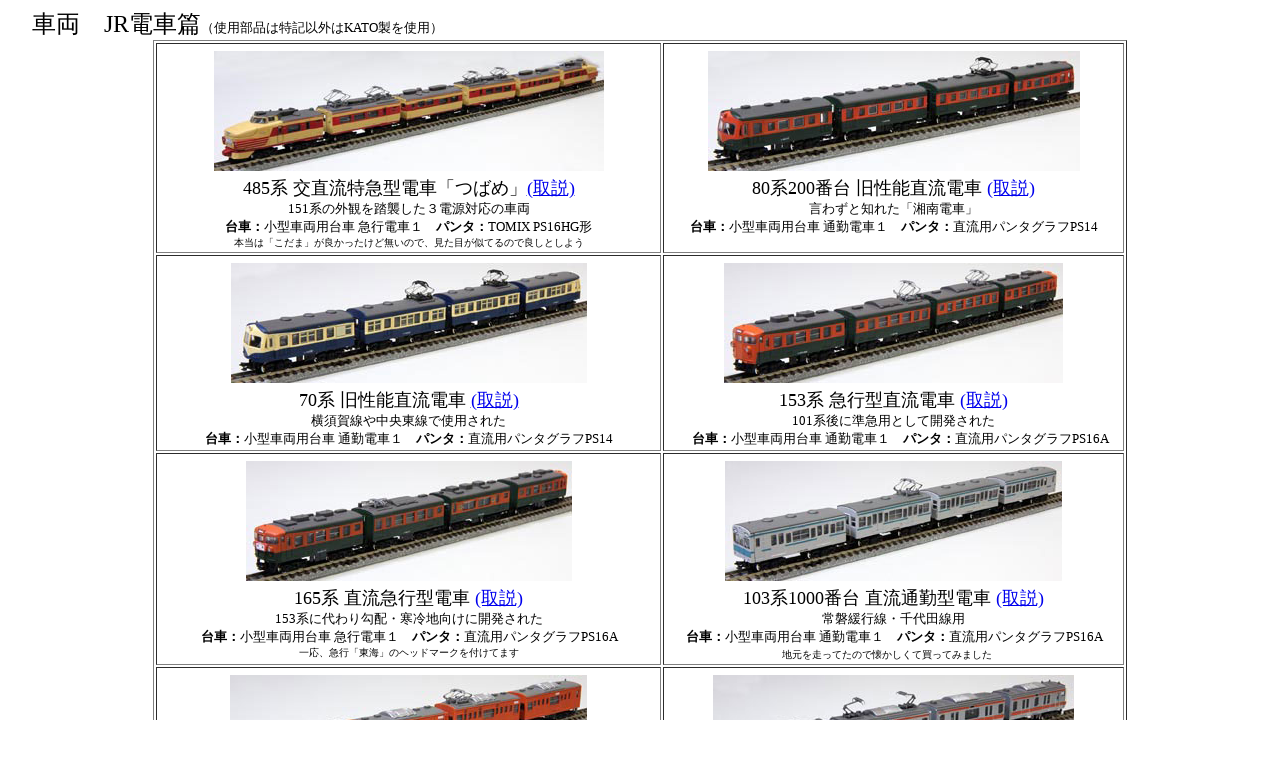

--- FILE ---
content_type: text/html
request_url: http://www.mt-fuji.co.jp/DCC/Syaryou-1.html
body_size: 2491
content:
<!DOCTYPE html PUBLIC "-//W3C//DTD HTML 4.01 Transitional//EN">

<html lang="ja">

	<head>
		<meta http-equiv="content-type" content="text/html;charset=shift_jis">
		<meta name="generator" content="Adobe GoLive">
		<title>車両　JR電車篇</title>
	</head>

	<body bgcolor="#ffffff">
		<font size="5" face="ＭＳ ゴシック, ＭＳ Ｐゴシック, ヒラギノ角ゴ Pro W3, Osaka-等幅, Osaka, 平成角ゴシック">　車両　JR電車篇</font><font size="2" face="ＭＳ ゴシック, ＭＳ Ｐゴシック, ヒラギノ角ゴ Pro W3, Osaka-等幅, Osaka, 平成角ゴシック">（使用部品は特記以外はKATO製を使用）<br>
		</font>
		<table border="1" cellspacing="2" cellpadding="2" align="center">
			<tr align="center">
				<td align="center" valign="top">
					<div align="center">
						<a href="photo/syaryou/081808.jpg" target="_blank"><img src="photo/syaryou/081808s.jpg" alt="" width="390" height="120" border="0" hspace="5" vspace="5"></a><br>
						<font size="4" face="ＭＳ ゴシック, ＭＳ Ｐゴシック, ヒラギノ角ゴ Pro W3, Osaka-等幅, Osaka, 平成角ゴシック">485系 交直流特急型電車「つばめ」<a href="manual-jr/485-B.pdf" target="_blank">(取説)</a><br>
					  </font><font size="2" face="ＭＳ ゴシック, ＭＳ Ｐゴシック, ヒラギノ角ゴ Pro W3, Osaka-等幅, Osaka, 平成角ゴシック">151系の外観を踏襲した３電源対応の車両<br>
								　<b>台車：</b>小型車両用台車 急行電車１　<b>パンタ：</b>TOMIX PS16HG形　<br>
				  </font><font size="1" face="ＭＳ ゴシック, ＭＳ Ｐゴシック, ヒラギノ角ゴ Pro W3, Osaka-等幅, Osaka, 平成角ゴシック">本当は「こだま」が良かったけど無いので、見た目が似てるので良しとしよう</font></div>
				</td>
				<td align="center" valign="top">
					<div align="center">
						<a href="photo/syaryou/081817.jpg" target="_blank"><img src="photo/syaryou/081817s.jpg" alt="" width="372" height="120" border="0" hspace="5" vspace="5"></a><br>
						<font size="4" face="ＭＳ ゴシック, ＭＳ Ｐゴシック, ヒラギノ角ゴ Pro W3, Osaka-等幅, Osaka, 平成角ゴシック">80系200番台 旧性能直流電車 <a href="manual-jr/80-200.pdf" target="_blank">(取説)</a><br>
						</font><font size="2" face="ＭＳ ゴシック, ＭＳ Ｐゴシック, ヒラギノ角ゴ Pro W3, Osaka-等幅, Osaka, 平成角ゴシック">言わずと知れた「湘南電車」<br>
								　<b>台車：</b>小型車両用台車 通勤電車１　<b>パンタ：</b>直流用パンタグラフPS14　</font></div>
				</td>
			</tr>
			<tr align="center">
				<td align="center" valign="top">
					<div align="center">
						<a href="photo/syaryou/081821.jpg" target="_blank"><img src="photo/syaryou/081821s.jpg" alt="" width="356" height="120" align="middle" border="0" hspace="5" vspace="5"></a><br>
						<font size="4" face="ＭＳ ゴシック, ＭＳ Ｐゴシック, ヒラギノ角ゴ Pro W3, Osaka-等幅, Osaka, 平成角ゴシック">70系 旧性能直流電車 <a href="manual-jr/70.pdf" target="_blank">(取説)</a><br>
						</font><font size="2" face="ＭＳ ゴシック, ＭＳ Ｐゴシック, ヒラギノ角ゴ Pro W3, Osaka-等幅, Osaka, 平成角ゴシック">横須賀線や中央東線で使用された<br>
							　<b>台車：</b>小型車両用台車 通勤電車１　<b>パンタ：</b>直流用パンタグラフPS14　</font></div>
				</td>
				<td align="center" valign="top">
					<div align="center">
						<a href="photo/syaryou/081809.jpg" target="_blank"><img src="photo/syaryou/081809s.jpg" alt="" width="339" height="120" border="0" hspace="5" vspace="5"></a><br>
						<font size="4" face="ＭＳ ゴシック, ＭＳ Ｐゴシック, ヒラギノ角ゴ Pro W3, Osaka-等幅, Osaka, 平成角ゴシック">153系 急行型直流電車 <a href="manual-jr/153-2.pdf" target="_blank">(取説)</a><br>
					  </font><font size="2" face="ＭＳ ゴシック, ＭＳ Ｐゴシック, ヒラギノ角ゴ Pro W3, Osaka-等幅, Osaka, 平成角ゴシック">101系後に準急用として開発された<br>
								　　<b>台車：</b>小型車両用台車 通勤電車１　<b>パンタ：</b>直流用パンタグラフPS16A　</font></div>
				</td>
			</tr>
			<tr align="center">
				<td align="center" valign="top">
					<div align="center">
						<a href="photo/syaryou/081810.jpg" target="_blank"><img src="photo/syaryou/081810s.jpg" alt="" width="326" height="120" align="middle" border="0" hspace="5" vspace="5"></a><br>
						<font size="4" face="ＭＳ ゴシック, ＭＳ Ｐゴシック, ヒラギノ角ゴ Pro W3, Osaka-等幅, Osaka, 平成角ゴシック">165系 直流急行型電車 <a href="manual-jr/165.pdf" target="_blank">(取説)</a><br>
					  </font><font size="2" face="ＭＳ ゴシック, ＭＳ Ｐゴシック, ヒラギノ角ゴ Pro W3, Osaka-等幅, Osaka, 平成角ゴシック">153系に代わり勾配・寒冷地向けに開発された<br>
								　<b>台車：</b>小型車両用台車 急行電車１　<b>パンタ：</b>直流用パンタグラフPS16A　<br>
						</font><font size="1" face="ＭＳ ゴシック, ＭＳ Ｐゴシック, ヒラギノ角ゴ Pro W3, Osaka-等幅, Osaka, 平成角ゴシック">一応、急行「東海」のヘッドマークを付けてます</font></div>
				</td>
				<td align="center" valign="top">
					<div align="center">
						<a href="photo/syaryou/081839.jpg" target="_blank"><img src="photo/syaryou/081839s.jpg" alt="" width="337" height="120" border="0" hspace="5" vspace="5"></a><br>
						<font size="4" face="ＭＳ ゴシック, ＭＳ Ｐゴシック, ヒラギノ角ゴ Pro W3, Osaka-等幅, Osaka, 平成角ゴシック">103系1000番台 直流通勤型電車 <a href="manual-jr/103-1000.pdf" target="_blank">(取説)</a><br>
						</font><font size="2" face="ＭＳ ゴシック, ＭＳ Ｐゴシック, ヒラギノ角ゴ Pro W3, Osaka-等幅, Osaka, 平成角ゴシック">常磐緩行線・千代田線用<br>
								　<b>台車：</b>小型車両用台車 通勤電車１　<b>パンタ：</b>直流用パンタグラフPS16A　<br>
						</font><font size="1" face="ＭＳ ゴシック, ＭＳ Ｐゴシック, ヒラギノ角ゴ Pro W3, Osaka-等幅, Osaka, 平成角ゴシック">地元を走ってたので懐かしくて買ってみました</font><font size="2" face="ＭＳ ゴシック, ＭＳ Ｐゴシック, ヒラギノ角ゴ Pro W3, Osaka-等幅, Osaka, 平成角ゴシック">　</font></div>
				</td>
			</tr>
			<tr>
				<td align="center" valign="top">
					<div align="center">
						<a href="photo/syaryou/081838.jpg" target="_blank"><img src="photo/syaryou/081838s.jpg" alt="" width="357" height="120" border="0" hspace="5" vspace="5"></a><br>
						<font size="4" face="ＭＳ ゴシック, ＭＳ Ｐゴシック, ヒラギノ角ゴ Pro W3, Osaka-等幅, Osaka, 平成角ゴシック">201系 直流通勤型電車 <a href="manual-jr/201.pdf" target="_blank">(取説)</a><br>
						</font><font size="2" face="ＭＳ ゴシック, ＭＳ Ｐゴシック, ヒラギノ角ゴ Pro W3, Osaka-等幅, Osaka, 平成角ゴシック">元祖省エネ電車。少し前までは中央線の主力だった<br>
								　<b>台車：</b>小型車両用台車 急行電車１　<b>パンタ：</b>直流用パンタグラフPS16A　</font></div>
				</td>
				<td align="center" valign="top">
					<div align="center">
						<a href="photo/syaryou/081837.jpg" target="_blank"><img src="photo/syaryou/081837s.jpg" alt="" width="361" height="120" border="0" hspace="5" vspace="5"></a><br>
						<font size="4" face="ＭＳ ゴシック, ＭＳ Ｐゴシック, ヒラギノ角ゴ Pro W3, Osaka-等幅, Osaka, 平成角ゴシック">Ｅ233系 直流通勤型電車 <a href="manual-jr/233.pdf" target="_blank">(取説)</a><br>
						</font><font size="2" face="ＭＳ ゴシック, ＭＳ Ｐゴシック, ヒラギノ角ゴ Pro W3, Osaka-等幅, Osaka, 平成角ゴシック">あっという間に中央快速線の主力車両になった<br>
								　<b>台車：</b>小型車両用台車 通勤電車２　<b>パンタ：</b>グリーンマックス  PT71B　</font></div>
				</td>
			</tr>
			<tr>
				<td align="center" valign="top">
					<div align="center">
						<a href="photo/syaryou/081820.jpg" target="_blank"><img src="photo/syaryou/081820s.jpg" alt="" width="382" height="120" border="0" hspace="5" vspace="5"></a><br>
						<font size="4" face="ＭＳ ゴシック, ＭＳ Ｐゴシック, ヒラギノ角ゴ Pro W3, Osaka-等幅, Osaka, 平成角ゴシック">253系 成田エクスプレス<a href="manual-jr/253.pdf"> (取説)</a><br>
						</font><font size="2" face="ＭＳ ゴシック, ＭＳ Ｐゴシック, ヒラギノ角ゴ Pro W3, Osaka-等幅, Osaka, 平成角ゴシック">N'EXと呼ばれる成田空港アクセス専用特急車両<br>
								　<b>台車：</b>小型車両用台車 通勤電車２　<b>パンタ：</b>直流用パンタグラフPS16A　</font></div>
				</td>
				<td align="center" valign="top">
					<div align="center">
						<a href="photo/syaryou/081836.jpg" target="_blank"><img src="photo/syaryou/081836s.jpg" alt="" width="351" height="120" border="0" hspace="5" vspace="5"></a><br>
						<font size="4" face="ＭＳ ゴシック, ＭＳ Ｐゴシック, ヒラギノ角ゴ Pro W3, Osaka-等幅, Osaka, 平成角ゴシック">185系 直流特急型電車「踊り子」<a href="manual-jr/185-1.pdf"> (取説)</a><br>
						</font><font size="2" face="ＭＳ ゴシック, ＭＳ Ｐゴシック, ヒラギノ角ゴ Pro W3, Osaka-等幅, Osaka, 平成角ゴシック">伊豆方面の特急のほか、ライナーや普通列車にもに使用される<br>
								　<b>台車：</b>小型車両用台車 急行電車１　<b>パンタ：</b>直流用パンタグラフPS16A　</font></div>
				</td>
			</tr>
			<tr>
				<td align="center" valign="top">
					<div align="center">
						<a href="photo/syaryou/081835.jpg" target="_blank"><img src="photo/syaryou/081835s.jpg" alt="" width="426" height="120" border="0" hspace="5" vspace="5"></a><br>
						<font size="4" face="ＭＳ ゴシック, ＭＳ Ｐゴシック, ヒラギノ角ゴ Pro W3, Osaka-等幅, Osaka, 平成角ゴシック">485系 交直流特急型電車「ひばり・はつかり」 <a href="manual-jr/485-1.pdf" target="_blank">(取説)</a><br>
						</font><font size="2" face="ＭＳ ゴシック, ＭＳ Ｐゴシック, ヒラギノ角ゴ Pro W3, Osaka-等幅, Osaka, 平成角ゴシック">前面貫通型のデザインになり、３電源に対応し、全国で活躍した<br>
								　<b>台車：</b>小型車両用台車 急行電車１　<b>パンタ：</b>直流用下枠交差形パンタグラフPS22　</font></div>
				</td>
				<td align="center" valign="top">
					<div align="center">
						<a href="photo/syaryou/081843.jpg" target="_blank"><img src="photo/syaryou/081843s.jpg" alt="" width="374" height="120" border="0" hspace="5" vspace="5"></a><br>
						<font size="4" face="ＭＳ ゴシック, ＭＳ Ｐゴシック, ヒラギノ角ゴ Pro W3, Osaka-等幅, Osaka, 平成角ゴシック">183系 直流特急型電車「わかしお」 <a href="manual-jr/183-3.pdf" target="_blank">(取説１</a>・<a href="manual-jr/183-1.pdf" target="_blank">２)</a><br>
					  </font><font size="2" face="ＭＳ ゴシック, ＭＳ Ｐゴシック, ヒラギノ角ゴ Pro W3, Osaka-等幅, Osaka, 平成角ゴシック">1972年 外房線電化・東京地下駅開業で登場<br>
								　<b>台車：</b>小型車両用台車 急行電車１　<b>パンタ：</b>TOMIX PS16HG形　</font></div>
				</td>
			</tr>
			<tr>
				<td align="center" valign="top">
					<div align="center">
						<a href="photo/syaryou/081840.jpg" target="_blank"><img src="photo/syaryou/081840s.jpg" alt="" width="370" height="120" border="0" hspace="5" vspace="5"></a><br>
						<font size="4" face="ＭＳ ゴシック, ＭＳ Ｐゴシック, ヒラギノ角ゴ Pro W3, Osaka-等幅, Osaka, 平成角ゴシック">183系 直流特急型電車「かいじ」<a href="manual-jr/183-2.pdf" target="_blank">(取説)</a><br>
					  </font><font size="2" face="ＭＳ ゴシック, ＭＳ Ｐゴシック, ヒラギノ角ゴ Pro W3, Osaka-等幅, Osaka, 平成角ゴシック">中央東線の「あずさ」運行区間の短いものを分離独立させたもの<br>
								　<b>台車：</b>小型車両用台車 急行電車１　<b>パンタ：</b>直流用パンタグラフPS16A　</font></div>
				</td>
				<td align="center" valign="top">
					<div align="center">
						<a href="photo/syaryou/081841.jpg" target="_blank"><img src="photo/syaryou/081841s.jpg" alt="" width="378" height="120" border="0" hspace="5" vspace="5"></a><br>
						<font size="4" face="ＭＳ ゴシック, ＭＳ Ｐゴシック, ヒラギノ角ゴ Pro W3, Osaka-等幅, Osaka, 平成角ゴシック">183系 直流特急型電車「あずさ」<a href="manual-jr/183-2.pdf" target="_blank">(取説)</a><br>
						</font><font size="2" face="ＭＳ ゴシック, ＭＳ Ｐゴシック, ヒラギノ角ゴ Pro W3, Osaka-等幅, Osaka, 平成角ゴシック">新宿～松本間の列車のグレードアップ編成<br>
								　<b>台車：</b>小型車両用台車 急行電車１　<b>パンタ：</b>直流用パンタグラフPS16A　</font></div>
				</td>
			</tr>
			<tr>
				<td align="center" valign="top">
					<div align="center">
						<a href="photo/syaryou/081845.jpg" target="_blank"><img src="photo/syaryou/081845s.jpg" alt="" width="378" height="120" border="0" hspace="5" vspace="5"></a><br>
						<font size="4" face="ＭＳ ゴシック, ＭＳ Ｐゴシック, ヒラギノ角ゴ Pro W3, Osaka-等幅, Osaka, 平成角ゴシック">189系 直流特急型電車「あさま」<a href="manual-jr/189.pdf" target="_blank">(取説)</a><br>
						</font><font size="2" face="ＭＳ ゴシック, ＭＳ Ｐゴシック, ヒラギノ角ゴ Pro W3, Osaka-等幅, Osaka, 平成角ゴシック">181系に代わり勾配区間もEF63との協調運転が可能となった<br>
								　<b>台車：</b>小型車両用台車 急行電車１　<b>パンタ：</b>直流用下枠交差形パンタグラフPS22　</font></div>
				</td>
				<td align="center" valign="top">
					<div align="center">
						<a href="photo/syaryou/081842.jpg" target="_blank"><img src="photo/syaryou/081842s.jpg" alt="" width="376" height="120" border="0" hspace="5" vspace="5"></a><br>
						<font size="4" face="ＭＳ ゴシック, ＭＳ Ｐゴシック, ヒラギノ角ゴ Pro W3, Osaka-等幅, Osaka, 平成角ゴシック">485系 交直流特急型電車「日光・きぬがわ」<a href="manual-jr/485-2.pdf" target="_blank">(取説)</a><br>
						</font><font size="2" face="ＭＳ ゴシック, ＭＳ Ｐゴシック, ヒラギノ角ゴ Pro W3, Osaka-等幅, Osaka, 平成角ゴシック">JR新宿と東武日光・鬼怒川温泉を結ぶ車両<br>
								　<b>台車：</b>小型車両用台車 急行電車１　<b>パンタ：</b>TOMIX PS16HG形　</font></div>
				</td>
			</tr>
			<tr>
				<td align="center" valign="top">
					<div align="center">
						<a href="photo/syaryou/081818.jpg" target="_blank"><img src="photo/syaryou/081818s.jpg" alt="" width="377" height="120" border="0" hspace="5" vspace="5"></a><br>
						<font size="4" face="ＭＳ ゴシック, ＭＳ Ｐゴシック, ヒラギノ角ゴ Pro W3, Osaka-等幅, Osaka, 平成角ゴシック">JR東海 313系 <a href="manual-jr/313.pdf" target="_blank">(取説)</a><br>
						</font><font size="2" face="ＭＳ ゴシック, ＭＳ Ｐゴシック, ヒラギノ角ゴ Pro W3, Osaka-等幅, Osaka, 平成角ゴシック">1998年から投入された片側３ドアの近郊型電車<br>
								　<b>台車：</b>小型車両用台車 通勤電車２　<b>パンタ：</b>モハ201パンタグラフPS35C　　</font></div>
				</td>
				<td align="center" valign="top">
					<div align="center">
						<a href="photo/syaryou/081824.jpg" target="_blank"><img src="photo/syaryou/081824s.jpg" alt="" width="253" height="120" border="0" hspace="5" vspace="5"></a><br>
						<font size="4" face="ＭＳ ゴシック, ＭＳ Ｐゴシック, ヒラギノ角ゴ Pro W3, Osaka-等幅, Osaka, 平成角ゴシック">クモニ83・クモユニ81 直流荷物電車 <a href="manual-jr/kmyn81.pdf" target="_blank">(取説)</a><br>
						</font><font size="2" face="ＭＳ ゴシック, ＭＳ Ｐゴシック, ヒラギノ角ゴ Pro W3, Osaka-等幅, Osaka, 平成角ゴシック">荷物と郵便・荷物合造の80系電車<br>
								　<b>台車：</b>小型車両用台車 通勤電車１　<b>パンタ：</b>直流用パンタグラフPS16A　<br>
							<a href="photo/syaryou/1211_01.jpg" target="_blank"><img src="photo/syaryou/1211_01s.jpg" alt="" width="263" height="120" border="0" hspace="5" vspace="5"></a><br>
								パンタグラフをグリーンマックス PS13に換えました</font></div>
				</td>
			</tr>
			<tr>
				<td align="center" valign="top">
					<div align="center">
						<a href="photo/syaryou/081847.jpg" target="_blank"><img src="photo/syaryou/081847s.jpg" alt="" width="394" height="120" border="0" hspace="5" vspace="5"></a><br>
						<font size="4" face="ＭＳ ゴシック, ＭＳ Ｐゴシック, ヒラギノ角ゴ Pro W3, Osaka-等幅, Osaka, 平成角ゴシック">113系 近郊型直流電車 後期湘南色 <a href="manual-jr/113.pdf" target="_blank">(取説)</a><br>
						</font><font size="2" face="ＭＳ ゴシック, ＭＳ Ｐゴシック, ヒラギノ角ゴ Pro W3, Osaka-等幅, Osaka, 平成角ゴシック">111系に代わり1963年から登場、付随車は111系と共用<br>
								　<b>台車：</b>小型車両用台車 通勤電車１　<b>パンタ：</b>直流用パンタグラフPS16A　</font></div>
				</td>
				<td align="center" valign="top">
					<div align="center">
						<a href="photo/syaryou/081846.jpg" target="_blank"><img src="photo/syaryou/081846s.jpg" alt="" width="378" height="120" border="0" hspace="5" vspace="5"></a><br>
						<font size="4" face="ＭＳ ゴシック, ＭＳ Ｐゴシック, ヒラギノ角ゴ Pro W3, Osaka-等幅, Osaka, 平成角ゴシック">113系 近郊型直流電車 後期横須賀色 <a href="manual-jr/113.pdf" target="_blank">(取説)</a><br>
						</font><font size="2" face="ＭＳ ゴシック, ＭＳ Ｐゴシック, ヒラギノ角ゴ Pro W3, Osaka-等幅, Osaka, 平成角ゴシック">同じく登場した、横須賀線バージョン<br>
								　<b>台車：</b>小型車両用台車 通勤電車１　<b>パンタ：</b>直流用パンタグラフPS16A　</font></div>
				</td>
			</tr>
			<tr>
				<td align="center" valign="top">
					<div align="center">
						<a href="photo/syaryou/081827.jpg" target="_blank"><img src="photo/syaryou/081827s.jpg" alt="" width="369" height="120" border="0" hspace="5" vspace="5"></a><br>
						<font size="4" face="ＭＳ ゴシック, ＭＳ Ｐゴシック, ヒラギノ角ゴ Pro W3, Osaka-等幅, Osaka, 平成角ゴシック">キハ58系 ディーゼル車  <a href="manual-jr/kh58.pdf" target="_blank">(取説)</a><br>
						</font><font size="2" face="ＭＳ ゴシック, ＭＳ Ｐゴシック, ヒラギノ角ゴ Pro W3, Osaka-等幅, Osaka, 平成角ゴシック">急行型として登場したが、徐々に普通列車に転用されていった<br>
								　<b>台車：</b>小型車両用台車 通勤電車１</font></div>
				</td>
				<td align="center" valign="top">
					<div align="center">
						<a href="photo/syaryou/0522-23.jpg" target="_blank"><img src="photo/syaryou/0522-23s.jpg" alt="" width="384" height="120" border="0" hspace="5" vspace="5"></a><br>
						<font size="4" face="ＭＳ ゴシック, ＭＳ Ｐゴシック, ヒラギノ角ゴ Pro W3, Osaka-等幅, Osaka, 平成角ゴシック">42系 旧性能直流電車  <a href="manual-jr/42.pdf" target="_blank">(取説)</a><br>
						</font><font size="2" face="ＭＳ ゴシック, ＭＳ Ｐゴシック, ヒラギノ角ゴ Pro W3, Osaka-等幅, Osaka, 平成角ゴシック">飯田線色<br>
								　<b>台車：</b>小型車両用台車 通勤電車１　<b>パンタ：</b>グリーンマックス PS13　</font></div>
				</td>
			</tr>
		</table>
	</body>

</html>